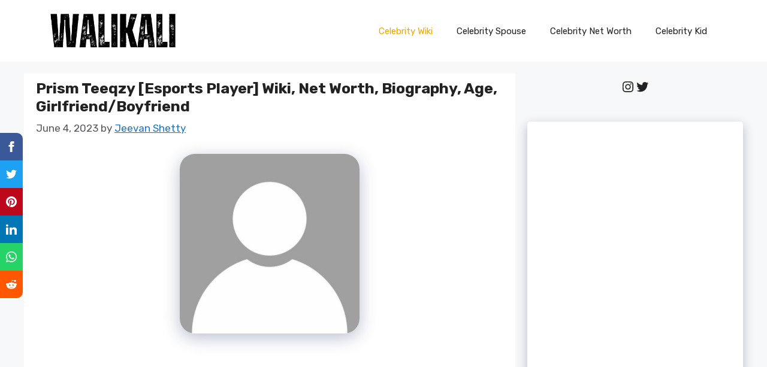

--- FILE ---
content_type: text/html; charset=utf-8
request_url: https://www.google.com/recaptcha/api2/aframe
body_size: 259
content:
<!DOCTYPE HTML><html><head><meta http-equiv="content-type" content="text/html; charset=UTF-8"></head><body><script nonce="1SxYUd8-pzoAJ4kOV-322w">/** Anti-fraud and anti-abuse applications only. See google.com/recaptcha */ try{var clients={'sodar':'https://pagead2.googlesyndication.com/pagead/sodar?'};window.addEventListener("message",function(a){try{if(a.source===window.parent){var b=JSON.parse(a.data);var c=clients[b['id']];if(c){var d=document.createElement('img');d.src=c+b['params']+'&rc='+(localStorage.getItem("rc::a")?sessionStorage.getItem("rc::b"):"");window.document.body.appendChild(d);sessionStorage.setItem("rc::e",parseInt(sessionStorage.getItem("rc::e")||0)+1);localStorage.setItem("rc::h",'1769131240703');}}}catch(b){}});window.parent.postMessage("_grecaptcha_ready", "*");}catch(b){}</script></body></html>